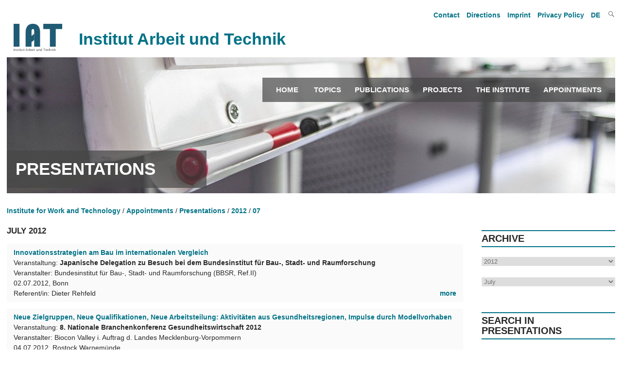

--- FILE ---
content_type: text/html; charset=utf-8
request_url: https://www.iat.eu/en/appointments/presentations/2012/07.html
body_size: 6263
content:
<!DOCTYPE html>
<html lang="en">    <head>        
        <meta charset="utf-8">
		<meta http-equiv="X-UA-Compatible" content="IE=edge">
		<meta name="viewport" content="width=device-width, initial-scale=1.0, shrink-to-fit=no">
<title>07 / Institut Arbeit und Technik</title>
<meta name="robots" content="index, follow">
<link rel="canonical" href="https://www.iat.eu/en/appointments/presentations/2012/07.html">
<link rel="alternate" hreflang="de" href="https://www.iat.eu/termine/vortraege-und-medienpraesenz/2012/07.html">
<link rel="alternate" hreflang="en" href="https://www.iat.eu/en/appointments/presentations/2012/07.html">
<meta property="og:title" content="07 / Institut Arbeit und Technik">
<meta property="og:type" content="website">
<meta property="og:url" content="https://www.iat.eu/en/appointments/presentations/2012/07.html">
<meta name="twitter:card" content="summary">
<meta name="twitter:title" content="07 / Institut Arbeit und Technik">
<meta name="twitter:url" content="https://www.iat.eu/en/appointments/presentations/2012/07.html"> 
        <link href="/assets/default/css/style.css" media="screen" rel="stylesheet" type="text/css">
        <link href="/assets/default/css/print.css" media="print" rel="stylesheet" type="text/css">
        <link href="/assets/default/css/slicknav.css" rel="stylesheet" type="text/css">
           
        <link rel="shortcut icon" href="/assets/default/images/favicon.ico">
        
		 
		 <script src="/assets/default/js/jquery.js"></script>
		 <script src="/assets/default/js/jquery.cycle.all.js" type="text/javascript"></script>
		 <script src="/assets/default/js/jquery.flip.min.js" type="text/javascript"></script>
	<!-- Matomo -->
<script>
  var _paq = window._paq = window._paq || [];

  /* tracker methods like "setCustomDimension" should be called before "trackPageView" */
  _paq.push(['trackPageView']);
  _paq.push(['enableLinkTracking']);
  (function() {
    var u="//iat.eu/matomo/";
    _paq.push(['setTrackerUrl', u+'matomo.php']);
    _paq.push(['setSiteId', '1']);
    var d=document, g=d.createElement('script'), s=d.getElementsByTagName('script')[0];
    g.async=true; g.src=u+'matomo.js'; s.parentNode.insertBefore(g,s);
  })();
</script>
<!-- End Matomo Code -->
    </head>
    <body>
		
<!--<p class="showme">Der Viewport ist <span id="width"></span> px breit. </p>-->
		<header id="header"> 
				<nav id="nav_oben">
			      <ul><li><a tabindex="4" href="/en/contact.html" title="Open article Contact">Contact</a></li><li><a tabindex="5" href="/en/directions.html" title="Open article Directions">Directions</a></li><li><a tabindex="6" href="/en/imprint.html" title="Open article Imprint">Imprint</a></li><li><a tabindex="7" href="/en/privacy-policy.html" title="Open article Privacy Policy">Privacy Policy</a></li>				<li><a tabindex="8" href="/termine/vortraege-und-medienpraesenz/2012/07.html" title="Deutsch">DE 
					
				</a></li>
				
			<li class="search genericon genericon-search" onclick="document.getElementById('meta-search').style.display = 'block'"></li>
		</ul>

<div id="meta-search">
		<form id="search" action="/en/search-results.html" method="POST">
		<input type="text" class="search" name="suchbegriff" value="" title="Enter search term">
		<input type="submit" class="button" name="suchen" value="" title="Start searching">		
	</form>
</div>
  
				</nav>	
				<div class="clear"></div>				
				<div class="institut">
					<figure>
						<a tabindex="-1" href="/en/" title="Link zur Startseite">
							<img src="/media/iat_logo.png" title="Logo des Instituts Arbeit und Technik">
						</a>
					</figure>
					<div class="title">Institut Arbeit und Technik</div>
				</div>
				

			<nav id="responsive-menu" onclick="abstand_startseite()"></nav>
			<div id="menu">
		

		
<nav id="navigation">
            <ul>
				<li><a tabindex="9" title="Startseite" href="/en/" class="">Home</a></li>
		<li><a tabindex="9" title="Topics" href="/en/topics.html" class="">Topics</a><ul class="engl"><li><a tabindex="-1" title="Spotlights" href="/en/topics/spotlights.html" class="">Spotlights</a></li></ul></li><li><a tabindex="10" title="Publications" href="/en/publications.html" class="">Publications</a></li><li><a tabindex="11" title="Projects" href="/en/projects.html" class="">Projects</a></li><li><a tabindex="12" title="The Institute" href="/en/the-institute.html" class="">The Institute</a><ul class="engl"><li><a tabindex="-1" title="About us" href="/en/the-institute/about-us.html" class="">About us</a></li><li><a tabindex="-1" title="Employees" href="/en/the-institute/employees.html" class="">Employees</a></li><li><a tabindex="-1" title="Research Departments" href="/en/the-institute/research-departments.html" class="">Research Departments</a></li><li><a tabindex="-1" title="Study Groups" href="/en/the-institute/study-groups.html" class="">Study Groups</a></li><li><a tabindex="-1" title="Advisory board" href="/en/the-institute/advisory-board.html" class="">Advisory board</a></li><li><a tabindex="-1" title="Working Groups" href="/en/the-institute/working-groups.html" class="">Working Groups</a></li></ul></li><li><a tabindex="13" title="Appointments" href="/en/appointments.html" class="">Appointments</a><ul class="engl"><li><a tabindex="-1" title="Presentations" href="/en/appointments/presentations.html" class="">Presentations</a></li><li><a tabindex="-1" title="Events" href="/en/appointments/events.html" class="">Events</a></li><li><a tabindex="-1" title="IAT Kolloquien" href="/en/appointments/iat-kolloquien.html" class="">IAT Kolloquien</a></li></ul></li>			</ul>
            
</nav>
<script src="/assets/default/js/jquery.slicknav.js"></script>
        <script>
            $(document).ready(function(){
				
                $('#navigation').slicknav({
                    label: '',
					allowParentLinks: true,
                    prependTo: '#responsive-menu',
                    closedSymbol: '',
                    openedSymbol: ''
                });
				$('.button').click(function() {
					$('#menu').hide();
					$('#preloader').show();
				});
            });
		
		
    $(document).ready(function() {
        var url = window.location.pathname;
        $currentItem = null;
        for(i = url.length; i > 0 && ($currentItem == null || $currentItem.length == 0); i--) {
            $currentItem = $('#navigation a[href="' + url.substring(0, i) + '"], .slicknav_menu a[href="' + url.substring(0, i) + '"]');
            if ($currentItem.length == 0) {
                $currentItem = $('#navigation a[href="' + url.substring(0, i) + '.html"], .slicknav_menu a[href="' + url.substring(0, i) + '.html"]');
            }
        }
        $currentItem.addClass('current');        
        $('#navigation li:has(a.current) .parent').addClass('current-parent');
        $('.current').parents('.slicknav_parent').children('a').addClass('current-parent');
		
    });
</script>
			
			</div>
			<div class="clear"></div>
          
      

		</header>
		
  <script>
		
		function abstand_startseite() {
			
			var x = document.getElementById("menu");
			if (x.style.display === "none") {
				x.style.display = "block";
			} else {
				x.style.display = "none";
			}		
			
		}
	
  </script>
       
<div class="tastatur">
	<ul class="skip">
		<li>
			<a tabindex="1" class="askip" href="/en/appointments/presentations/2012/07.html#inhalt">zum Inhalt</a>
		</li>
		<li>
			<a tabindex="2" class="askip" href="/en/appointments/presentations/2012/07.html#navigation">zur Navigation</a>
		</li>
		<li>
			<a tabindex="3" class="askip" href="/en/appointments/presentations/2012/07.html#sidebar">zur Suche</a>
		</li>
	</ul>
</div>
<div class="title-image"><img src="index.php?rex_media_type=title&rex_media_file=workshop-2209239_1280.jpg" alt="Bild zeigt den unteren Teil einer Flipchart mit Stiften" title="Titelbild Termine &copy; Bild von Rudy and Peter Skitterians auf Pixabay"/><h1>Presentations </h1></div><main id="content">	
	<div id="breadcrumb">
<ul><li><a tabindex="15" href="/en/" title="Open Home">Institute for Work and Technology</a></li><li><a tabindex='16' href='/en/appointments.html' title='Show our website Appointments'>Appointments</a></li><li><a tabindex='17' href='/en/appointments/presentations.html' title='Show our website Presentations'>Presentations</a></li><li><a tabindex='18' href='/en/appointments/presentations/2012.html' title='Show our website 2012'>2012</a></li><li><a tabindex='19' href='/en/appointments/presentations/2012/07.html' title='Show our website 07'>07</a></li></ul></div>
<div class="clear"></div>
	<article id="inhalt">
       
	  
           
<div id='events'><h2>July 2012</h2><ul><li><a href='/en/appointments/presentations/2012/07/innovationsstrategien-am-bau-im-internationalen-vergleich.html' title='More information to the presentation Innovationsstrategien am Bau im internationalen Vergleich'>Innovationsstrategien am Bau im internationalen Vergleich</a><br/>Veranstaltung: <strong>Japanische Delegation zu Besuch bei dem Bundesinstitut für Bau-, Stadt- und Raumforschung </strong><br>Veranstalter: Bundesinstitut für Bau-, Stadt- und Raumforschung (BBSR, Ref.II)<br>02.07.2012, Bonn<br>Referent/in: Dieter Rehfeld<p class="p_mehr"><a href="/en/appointments/presentations/2012/07/innovationsstrategien-am-bau-im-internationalen-vergleich.html" title="More information to the presentation Innovationsstrategien am Bau im internationalen Vergleich">more</a></p></li><li><a href='/en/appointments/presentations/2012/07/neue-zielgruppen-neue-qualifikationen-neue-arbeitsteilung-aktivitaeten-aus-gesundheitsregionen-impulse-durch-modellvorhaben.html' title='More information to the presentation Neue Zielgruppen, Neue Qualifikationen, Neue Arbeitsteilung: Aktivitäten aus Gesundheitsregionen, Impulse durch Modellvorhaben'>Neue Zielgruppen, Neue Qualifikationen, Neue Arbeitsteilung: Aktivitäten aus Gesundheitsregionen, Impulse durch Modellvorhaben</a><br/>Veranstaltung: <strong>8. Nationale Branchenkonferenz Gesundheitswirtschaft 2012</strong><br>Veranstalter: Biocon Valley i. Auftrag d. Landes Mecklenburg-Vorpommern<br>04.07.2012, Rostock Warnemünde<br>Referent/in: Josef Hilbert<p class="p_mehr"><a href="/en/appointments/presentations/2012/07/neue-zielgruppen-neue-qualifikationen-neue-arbeitsteilung-aktivitaeten-aus-gesundheitsregionen-impulse-durch-modellvorhaben.html" title="More information to the presentation Neue Zielgruppen, Neue Qualifikationen, Neue Arbeitsteilung: Aktivitäten aus Gesundheitsregionen, Impulse durch Modellvorhaben">more</a></p></li><li><a href='/en/appointments/presentations/2012/07/arbeitsgestaltung-achillesferse-der-zukunftsbranche-gesundheit.html' title='More information to the presentation Arbeitsgestaltung: "Achillesferse" der Zukunftsbranche Gesundheit'>Arbeitsgestaltung: "Achillesferse" der Zukunftsbranche Gesundheit</a><br/>Veranstaltung: <strong>8. Nationale Branchenkonferenz Gesundheitswirtschaft 2012</strong><br>Veranstalter: Biocon Valley i. Auftrag d. Landes Mecklenburg-Vorpommern<br>04.07.2012, Rostock Warnemünde<br>Referent/in: Michaela Evans-Borchers<p class="p_mehr"><a href="/en/appointments/presentations/2012/07/arbeitsgestaltung-achillesferse-der-zukunftsbranche-gesundheit.html" title="More information to the presentation Arbeitsgestaltung: "Achillesferse" der Zukunftsbranche Gesundheit">more</a></p></li><li><a href='/en/appointments/presentations/2012/07/informationen-zur-studie-nutzung-von-synergien-zwischen-gesundheits-und-kreativwirtschaft-im-hinblick-auf-wettbewerbsfaehigkeit-wirtschaftswachstum-und-beschaeftigung.html' title='More information to the presentation Informationen zur Studie `Nutzung von Synergien zwischen Gesundheits- und Kreativwirtschaft im Hinblick auf Wettbewerbsfähigkeit, Wirtschaftswachstum und Beschäftigung'>Informationen zur Studie `Nutzung von Synergien zwischen Gesundheits- und Kreativwirtschaft im Hinblick auf Wettbewerbsfähigkeit, Wirtschaftswachstum und Beschäftigung</a><br/>Veranstaltung: <strong>8. Nationale Branchenkonferenz Gesundheitswirtschaft 2012</strong><br>Veranstalter: Biocon Valley i. Auftrag d. Landes Mecklenburg-Vorpommern<br>04.07.2012, Rostock Warnemünde<br>Referent/in: <p class="p_mehr"><a href="/en/appointments/presentations/2012/07/informationen-zur-studie-nutzung-von-synergien-zwischen-gesundheits-und-kreativwirtschaft-im-hinblick-auf-wettbewerbsfaehigkeit-wirtschaftswachstum-und-beschaeftigung.html" title="More information to the presentation Informationen zur Studie `Nutzung von Synergien zwischen Gesundheits- und Kreativwirtschaft im Hinblick auf Wettbewerbsfähigkeit, Wirtschaftswachstum und Beschäftigung">more</a></p></li><li><a href='/en/appointments/presentations/2012/07/raumunternehmen-ein-urbanes-phaenomen-auf-dem-lande.html' title='More information to the presentation Raumunternehmen. Ein urbanes Phänomen auf dem Lande'>Raumunternehmen. Ein urbanes Phänomen auf dem Lande</a><br/>Veranstaltung: <strong>Multiple Transformationen in ländlichen Räumen: Determinanten, Akteure, Folgen</strong><br>Veranstalter: Arbeitskreis „Ländlicher Raum“ in der Deutschen Gesellschaft für Geographie<br>05.07.2012, Braunschweig, Forum des Johann Heinrich von Thünen-Instituts<br>Referent/in: Franz Flögel<p class="p_mehr"><a href="/en/appointments/presentations/2012/07/raumunternehmen-ein-urbanes-phaenomen-auf-dem-lande.html" title="More information to the presentation Raumunternehmen. Ein urbanes Phänomen auf dem Lande">more</a></p></li><li><a href='/en/appointments/presentations/2012/07/evidenzbasierte-erfahrungen-der-strukturpolitik.html' title='More information to the presentation Evidenzbasierte Erfahrungen der Strukturpolitik'>Evidenzbasierte Erfahrungen der Strukturpolitik</a><br/>Veranstaltung: <strong>Wissenschaftlicher Kongress zu den Chancen und Restriktionen von Clusterpolitiken</strong><br>Veranstalter: hannoverimpuls zusammen mit Eberhard-Karls-Universität Tübingen und Ruhr-Universität Bochum<br>05.07.2012, Hannover<br>Referent/in: Dieter Rehfeld<p class="p_mehr"><a href="/en/appointments/presentations/2012/07/evidenzbasierte-erfahrungen-der-strukturpolitik.html" title="More information to the presentation Evidenzbasierte Erfahrungen der Strukturpolitik">more</a></p></li><li><a href='/en/appointments/presentations/2012/07/von-aelteren-alten-und-anderen-menschen-ueber-45-ergebnisse-einer-untersuchung-von-best-agern.html' title='More information to the presentation Von Älteren, Alten und anderen Menschen über 45 – Ergebnisse einer Untersuchung von Best Agern'>Von Älteren, Alten und anderen Menschen über 45 – Ergebnisse einer Untersuchung von Best Agern</a><br/>Veranstaltung: <strong>bwcon: »lifescience.biz«: Eng vernetzt und gut getaktet</strong><br>Veranstalter: Baden-Württemberg: Connected e.V. (BMBF-Verbundvorhaben »lifescience.biz«)<br>16.07.2012, Stuttgart, Fraunhofer IAO<br>Referent/in: Peter Enste<p class="p_mehr"><a href="/en/appointments/presentations/2012/07/von-aelteren-alten-und-anderen-menschen-ueber-45-ergebnisse-einer-untersuchung-von-best-agern.html" title="More information to the presentation Von Älteren, Alten und anderen Menschen über 45 – Ergebnisse einer Untersuchung von Best Agern">more</a></p></li></ul></div>           
        </article>
	</main>
	<aside id="sidebar">
        
			<h4>Archive</h4>
			<form id="year" action="2012">
				<label for="suche_nach_jahr"></label>
				<select id="suche_nach_jahr" class="search" name="jahr" title="Pick year for showing presentations from the selected year">	
<option value=''>--- Year ---</option><option value='/en/appointments/presentations/2026.html'>2026</option><option value='/en/appointments/presentations/2025.html'>2025</option><option value='/en/appointments/presentations/2024.html'>2024</option><option value='/en/appointments/presentations/2023.html'>2023</option><option value='/en/appointments/presentations/2022.html'>2022</option><option value='/en/appointments/presentations/2021.html'>2021</option><option value='/en/appointments/presentations/2020.html'>2020</option><option value='/en/appointments/presentations/2019.html'>2019</option><option value='/en/appointments/presentations/2018.html'>2018</option><option value='/en/appointments/presentations/2017.html'>2017</option><option value='/en/appointments/presentations/2016.html'>2016</option><option value='/en/appointments/presentations/2015.html'>2015</option><option value='/en/appointments/presentations/2014.html'>2014</option><option value='/en/appointments/presentations/2013.html'>2013</option><option value='/en/appointments/presentations/2012.html' selected>2012</option><option value='/en/appointments/presentations/2011.html'>2011</option><option value='/en/appointments/presentations/2010.html'>2010</option><option value='/en/appointments/presentations/2009.html'>2009</option><option value='/en/appointments/presentations/2008.html'>2008</option><option value='/en/appointments/presentations/2007.html'>2007</option>				</select>
				<br/><br/>
				
				<label for="suche_nach_monat"></label>
				<select id="suche_nach_monat" class="search" name="monat" title="Pick month for showing presentations from the selected year and the selected month">	
<option value='00'>--- Month ---</option><option value='01'>January</option><option value='02'>February</option><option value='03'>March</option><option value='04'>April</option><option value='05'>May</option><option value='06'>June</option><option value='07' selected>July</option><option value='08'>August</option><option value='09'>September</option><option value='10'>October</option><option value='11'>November</option><option value='12'>December</option>				</select>

			</form>
            <br/><br/>
			<h4>Search in presentations</h4>
			<form action="/en/appointments/presentations.html" method="POST">				
				<strong><label for="suche_vortrag">Title or keyword</label></strong><br/>
				<input id="suche_vortrag" type="text" class="search" name="suchbegriff" value="" title="Enter search term"><br/><br/>
				<input type="submit" class="button right" name="suchen" title="Start searching" value="Search">
			</form>
			<br><br><br>
			<h4>Staff</h4>
			<form id="person" name="person">						
				<select class="search" name="person" title="Search in staff">
<option value=''>--- Name ---</option><option value='/en/the-institute/employees/marius-angstmann/events-and-lectures.html'>Marius Angstmann</option><option value='/en/the-institute/employees/denise-becka/events-and-lectures.html'>Denise Becka</option><option value='/en/the-institute/employees/christoph-braeutigam/events-and-lectures.html'>Christoph Bräutigam</option><option value='/en/the-institute/employees/anna-butzin/events-and-lectures.html'>Anna Butzin</option><option value='/en/the-institute/employees/michael-cirkel/events-and-lectures.html'>Michael Cirkel</option><option value='/en/the-institute/employees/elke-dahlbeck/events-and-lectures.html'>Elke Dahlbeck</option><option value='/en/the-institute/employees/alexandra-david/events-and-lectures.html'>Alexandra David</option><option value='/en/the-institute/employees/peter-enste/events-and-lectures.html'>Peter Enste</option><option value='/en/the-institute/employees/michaela-evans-borchers/events-and-lectures.html'>Michaela Evans-Borchers</option><option value='/en/the-institute/employees/franz-floegel/events-and-lectures.html'>Franz Flögel</option><option value='/en/the-institute/employees/stefan-gaertner/events-and-lectures.html'>Stefan Gärtner</option><option value='/en/the-institute/employees/ileana-hamburg/events-and-lectures.html'>Ileana Hamburg</option><option value='/en/the-institute/employees/josef-hilbert/events-and-lectures.html'>Josef Hilbert</option><option value='/en/the-institute/employees/kerstin-meyer/events-and-lectures.html'>Kerstin Meyer</option><option value='/en/the-institute/employees/fikret-oez/events-and-lectures.html'>Fikret Öz</option><option value='/en/the-institute/employees/hansjuergen-paul/events-and-lectures.html'>Hansjürgen Paul</option><option value='/en/the-institute/employees/maria-rabadjieva/events-and-lectures.html'>Maria Rabadjieva</option><option value='/en/the-institute/employees/dieter-rehfeld/events-and-lectures.html'>Dieter Rehfeld</option><option value='/en/the-institute/employees/laura-schroeer/events-and-lectures.html'>Laura Schröer</option><option value='/en/the-institute/employees/judith-terstriep/events-and-lectures.html'>Judith Terstriep</option><option value='/en/the-institute/employees/silke-voelz/events-and-lectures.html'>Silke Völz</option><option value='/en/the-institute/employees/lukas-zaghow/events-and-lectures.html'>Lukas Zaghow</option>				</select>					
			</form>		
       
		
    </aside>
    <div class="clear"></div>            
	<br><br>
	
<script>
	$('select[name="jahr"]').change(function() {
		window.location.href = $('select[name="jahr"]').val();;
	});
	$('select[name="monat"]').change(function() {
		//$('form#year').submit();
		if ($('select[name="monat"]').val() != '00') {
			var jahrUrl = $('select[name="jahr"]').val();				
			jahrUrl = jahrUrl.substring(0, jahrUrl.length - 5);				
			var monat = $('select[name="monat"]').val();				
			//var url = jahrUrl + monat + "/" + monat + ".html";
			var url = jahrUrl + "/" + monat + ".html";				
		} else {
			var url = $('select[name="jahr"]').val();;
		}
		window.location.href = url;
	});	
	
	$('select[name="person"]').change(function() {
	window.location.href = $('select[name="person"]').val();
	});
	

</script>
<div class="clear"></div>
<footer>
	<div id="footer_links">
		<div id="iat">
			<figure id="iat_logo">
				<a href="/" title="Link öffnet die Webseite des Instiuts Arbeit und Technik">
					<img src="/media/iat_logo_weiss.png" title="IAT Logo" alt="IAT Logo">				
				</a>
			</figure>
			<address>
				<strong>Institute for Work and Technology</strong>
				<br>                                                
				Munscheidstraße 14
				<br>
				45886 Gelsenkirchen
				<br>
				E-Mail: <a class="info_link" href="/en/email-handler.html?name=info" title="Mail to info@iat.eu">info@iat.eu</a>
			</address>
			<ul id="social">
				<li class="abstand"><a href="https://www.linkedin.com/company/12465872/admin/feed/posts/" title="Link open the IAT site on Linkedin" target="_blank" class="link_ohne sm_icon"><i class="lab la-linkedin-in"></i></a></li>			
				<!--<li class="abstand"><a href="https://www.instagram.com/iatinstitut/" title="Link open the IAT site on Instagram" target="_blank" class="link_ohne sm_icon"><i class="lab la-instagram"></i></a></li>
				<li><a href="https://www.facebook.com/IATInstitut/" title="Link open the IAT site on Facebook" target="_blank" class="link_ohne sm_icon"><i class="lab la-facebook-f"></i></a></li>-->
			</ul>
		</div>
		<div id="koop">	
			<p>Central research organisation of the Westfälische Hochschule Gelsenkirchen Bocholt Recklinghausen University of Applied Sciences in cooperation with the Ruhr-University Bochum</p>		</div>
		<div id="logos">
			<figure id="wh_logo">
				<a href="https://www.w-hs.de" title="Link öffnet die Webseite der Westfälischen Hochschule Gelsenkirchen Bocholt Recklinghausen in einem neuen Tab" target="_blank">
					<img src="/media/wh_logo_negativ.png" title="Logo Westfälische Hochschule University of Applied Siences" alt="Logo Westfälische Hochschule University of Applied Siences">
				</a>
			</figure>		
			
			<figure id="rub_logo">
				<a href="https://www.ruhr-uni-bochum.de" title="Link öffnet die Webseite der Ruhr-Universität Bochum in einem neuen Tab" target="_blank">
					<img src="/media/rub_logo.svg" title="Logo Ruhr University Bochum" alt="Logo Ruhr University Bochum">
				</a>
			</figure>
		</div>
	</div>
	<div id="footer_rechts">
		<nav id="links">
<ul><li><a title="Link open site Topics" href="/en/topics.html">Topics</a></li><li><a title="Link open site Publications" href="/en/publications.html">Publications</a></li><li><a title="Link open site Projects" href="/en/projects.html">Projects</a></li><li><a title="Link open site The Institute" href="/en/the-institute.html">The Institute</a></li><li><a title="Link open site Appointments" href="/en/appointments.html">Appointments</a></li></ul>		</nav>
		<nav id="weiteres">
			<ul>
<li><a href="/en/project-websites.html" title="Link open site Project websites">Project websites</a></li><li><a href="/en/contact.html" title="Link open site Contact">Contact</a></li><li><a href="/en/directions.html" title="Link open site Directions">Directions</a></li><li><a href="/en/imprint.html" title="Link open site Imprint">Imprint</a></li><li><a href="/en/privacy-policy.html" title="Link open site Privacy Policy">Privacy Policy</a></li><li><a href="/en/sitemap.html" title="Link open site Sitemap">Sitemap</a></li>				
			</ul>
		</nav>
	</div>
</footer>